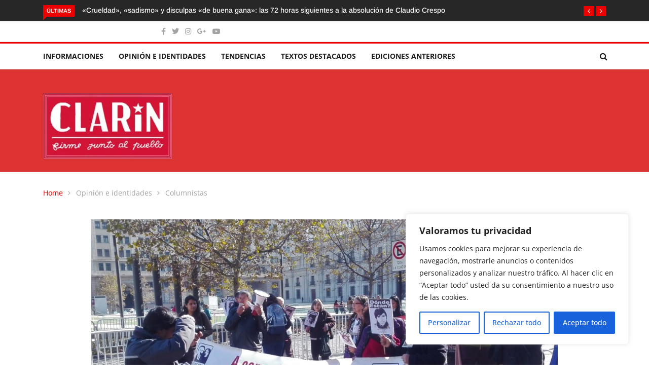

--- FILE ---
content_type: text/html; charset=utf-8
request_url: https://www.google.com/recaptcha/api2/aframe
body_size: 184
content:
<!DOCTYPE HTML><html><head><meta http-equiv="content-type" content="text/html; charset=UTF-8"></head><body><script nonce="pux8RGWZlP4xD7utZiVucQ">/** Anti-fraud and anti-abuse applications only. See google.com/recaptcha */ try{var clients={'sodar':'https://pagead2.googlesyndication.com/pagead/sodar?'};window.addEventListener("message",function(a){try{if(a.source===window.parent){var b=JSON.parse(a.data);var c=clients[b['id']];if(c){var d=document.createElement('img');d.src=c+b['params']+'&rc='+(localStorage.getItem("rc::a")?sessionStorage.getItem("rc::b"):"");window.document.body.appendChild(d);sessionStorage.setItem("rc::e",parseInt(sessionStorage.getItem("rc::e")||0)+1);localStorage.setItem("rc::h",'1768703488394');}}}catch(b){}});window.parent.postMessage("_grecaptcha_ready", "*");}catch(b){}</script></body></html>